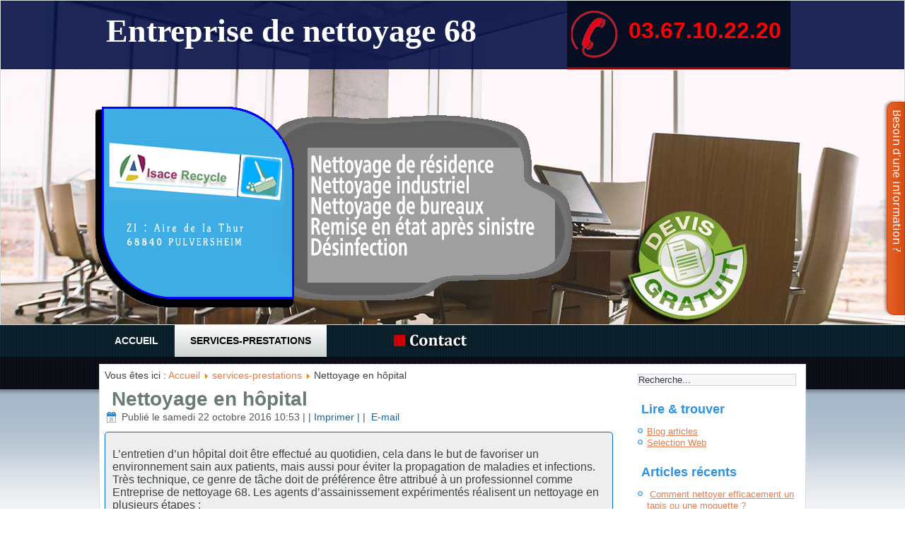

--- FILE ---
content_type: text/html; charset=utf-8
request_url: http://www.entreprisedenettoyagehautrhin-68.com/prestations/nettoyage-en-hopital
body_size: 29161
content:
<!DOCTYPE html>
<html dir="ltr" lang="fr-fr">
<head>
<!-- Balise Google plus -->
<script src="https://apis.google.com/js/platform.js" async defer>{lang:'fr'}</script>
<base href="http://www.entreprisedenettoyagehautrhin-68.com/prestations/nettoyage-en-hopital" />
<meta http-equiv="content-type" content="text/html; charset=utf-8" />
<meta name="keywords" content="Entreprise de nettoyage,Mulhouse" />
<meta name="author" content="J.P Robert" />
<meta name="description" content="Entreprise de nettoyage 68 intervient pour l'entretien des locaux : lavage de sols et vitres, traitement moquettes, dépoussiérage, nettoyage et désinfection sanitaire, évacuation déchets..." />
<meta name="generator" content="Entreprise de nettoyage 68" />
<title>Entreprise de nettoyage Nettoyage en hôpital - tel: 03.67.10.22.20 | services nettoyage à Haut-Rhin</title>
<link href="http://www.entreprisedenettoyagehautrhin-68.com/component/search/?Itemid=250&amp;format=opensearch" rel="search" title="Valider tel: 03.67.10.22.20 | services nettoyage à Haut-Rhin" type="application/opensearchdescription+xml" />
<link rel="stylesheet" href="/plugins/system/jcemediabox/css/jcemediabox.css?a3b640def3ef13678e19cfeeb7397c85" type="text/css" />
<link rel="stylesheet" href="/plugins/system/jcemediabox/themes/light/css/style.css?36c352a2b4ad8aa73f93eb9d76da8882" type="text/css" />
<link rel="stylesheet" href="/media/mod_pwebcontact/css/bootstrap.css" type="text/css" />
<link rel="stylesheet" href="/media/mod_pwebcontact/css/layout.css" type="text/css" />
<link rel="stylesheet" href="/media/mod_pwebcontact/css/animations.css" type="text/css" />
<link rel="stylesheet" href="/media/mod_pwebcontact/css/background/lightgray.css" type="text/css" />
<link rel="stylesheet" href="/media/mod_pwebcontact/css/form/orange.css" type="text/css" />
<link rel="stylesheet" href="/media/mod_pwebcontact/css/toggler/orange.css" type="text/css" />
<link rel="stylesheet" href="/cache/mod_pwebcontact/625d74c5622a95a5a50e2a2fd9ecfc57.css" type="text/css" />
<script src="/media/system/js/mootools-core.js" type="text/javascript"></script>
<script src="/media/system/js/core.js" type="text/javascript"></script>
<script src="/media/system/js/caption.js" type="text/javascript"></script>
<script src="/plugins/system/jcemediabox/js/jcemediabox.js?fba42f665bbcc4047a23ba92244f4176" type="text/javascript"></script>
<script src="/media/system/js/mootools-more.js" type="text/javascript"></script>
<script src="/media/jui/js/jquery.min.js" type="text/javascript"></script>
<script src="/media/jui/js/jquery-noconflict.js" type="text/javascript"></script>
<script src="/media/jui/js/jquery-migrate.min.js" type="text/javascript"></script>
<script src="/media/jui/js/bootstrap.min.js" type="text/javascript"></script>
<script src="/media/mod_pwebcontact/js/jquery.validate.min.js?v=1.13.0" type="text/javascript"></script>
<script src="/media/mod_pwebcontact/js/jquery.pwebcontact.min.js?v=3.2.14" type="text/javascript"></script>
<script type="text/javascript">window.addEvent('load',function(){new JCaption('img.caption');});JCEMediaBox.init({popup:{width:"",height:"",legacy:0,lightbox:0,shadowbox:0,resize:1,icons:1,overlay:1,overlayopacity:0.8,overlaycolor:"#222222",fadespeed:500,scalespeed:500,hideobjects:0,scrolling:"fixed",close:2,labels:{'close':'Fermer','next':'Suivant','previous':'Précédent','cancel':'Annuler','numbers':'{$current} sur {$total}'},cookie_expiry:"",google_viewer:0,pdfjs:0},tooltip:{className:"tooltip",opacity:0.8,speed:150,position:"br",offsets:{x:16,y:16}},base:"/",imgpath:"plugins/system/jcemediabox/img",theme:"light",themecustom:"",themepath:"plugins/system/jcemediabox/themes"});</script>
<script type="text/javascript">(function(){var strings={"MOD_PWEBCONTACT_INIT":"Forme initialisation...","MOD_PWEBCONTACT_SENDING":"Envoi...","MOD_PWEBCONTACT_SEND_ERR":"Attendez quelques secondes avant d'envoyer le message suivant","MOD_PWEBCONTACT_REQUEST_ERR":"Erreur de la requ\u00eate: ","MOD_PWEBCONTACT_COOKIES_ERR":"Activer les cookies et rafra\u00eechir la page pour utiliser ce formulaire"};if(typeof Joomla=='undefined'){Joomla={};Joomla.JText=strings;}
else{Joomla.JText.load(strings);}})();</script>
<link rel="stylesheet" href="/templates/system/css/system.css" />
<link rel="stylesheet" href="/templates/system/css/general.css" />
<meta name="viewport" content="initial-scale = 1.0, maximum-scale = 1.0, user-scalable = no, width = device-width">
<!--[if lt IE 9]><script src="https://html5shiv.googlecode.com/svn/trunk/html5.js"></script><![endif]-->
<link rel="stylesheet" href="/templates/neutre/css/template.css" media="screen">
<!--[if lte IE 7]><link rel="stylesheet" href="/templates/neutre/css/template.ie7.css" media="screen" /><![endif]-->
<link rel="stylesheet" href="/templates/neutre/css/template.responsive.css" media="all">
<script>if('undefined'!=typeof jQuery)document._artxJQueryBackup=jQuery;</script>
<script src="/templates/neutre/jquery.js"></script>
<script>jQuery.noConflict();</script>
<script src="/templates/neutre/script.js"></script>
<script>if(document._artxJQueryBackup)jQuery=document._artxJQueryBackup;</script>
<script src="/templates/neutre/script.responsive.js"></script>
</head>
<body itemscope itemtype="http://schema.org/WebPage">
<div id="top-main">
<header class="top-header"><div class="top-shapes">
<div class="top-object1481438740" data-left="0%"></div>
<div class="top-logoentreprise" data-left="0%"></div>
<div class="top-textblock top-object839461247" data-left="100%">
<div class="top-object839461247-text-container">
<div class="top-object839461247-text"><p></p><p></p></div>
</div>
</div><div class="top-textblock top-objetexte" data-left="96.78%">
<div class="top-objetexte-text-container">
<div class="top-objetexte-text"></div>
</div>
</div>
</div>
<h1 class="top-headline" data-left="18.93%">
<a href="/">Entreprise de nettoyage 68</a>
</h1>
<span class="top-slogan" data-left="90.96%"><a href="tel:+33367102220" rel="nofollow">03.67.10.22.20</a></span>
</header>
<nav class="top-nav">
<div class="top-nav-inner">
<ul class="top-hmenu"><li class="item-101"><a href="/">Accueil</a></li><li class="item-102 active deeper parent"><a class=" active" href="/prestations">services-prestations</a><ul><li class="item-246"><a href="/prestations/nettoyage-de-bureau">Nettoyage de bureau</a></li><li class="item-247"><a href="/prestations/nettoyage-d-entrepot">Nettoyage d’entrepôt</a></li><li class="item-248"><a href="/prestations/nettoyage-d-hotel">Nettoyage d’hôtel</a></li><li class="item-249"><a href="/prestations/nettoyage-d-immeuble">Nettoyage d’immeuble</a></li><li class="item-250 current active"><a class=" active" href="/prestations/nettoyage-en-hopital">Nettoyage en hôpital</a></li><li class="item-251"><a href="/prestations/outils-et-materiels-de-nettoyage">Outils et matériels de nettoyage</a></li><li class="item-252"><a href="/prestations/produits-de-nettoyage">Produits de nettoyage</a></li><li class="item-253"><a href="/prestations/technique-de-desinfection">Technique de désinfection</a></li><li class="item-254"><a href="/prestations/techniques-de-nettoyage-specifique">Techniques de nettoyage spécifique</a></li><li class="item-255"><a href="/prestations/techniques-de-nettoyage-standard">Techniques de nettoyage standard</a></li></ul></li></ul><ul class="top-hmenu"><li class="item-238"><a class="art-objectcartouchecontact" title="Pour toute information n'hésitez pas à nous contacter" href="/contactez-nous"><img class="top-menu-image" src="/images/contactimg.png" alt="Contact" /></a></li></ul></div>
</nav>
<div class="top-sheet clearfix">
<div class="top-layout-wrapper">
<div class="top-content-layout">
<div class="top-content-layout-row">
<div class="top-layout-cell top-content">
<article class="top-post"><div class="top-postcontent top-postcontent-0 clearfix">
<div class="breadcrumbs">
<span class="showHere">Vous êtes ici : </span><a href="/" class="pathway">Accueil</a> <img src="/media/system/images/arrow.png" alt=""  /> <a href="/prestations" class="pathway">services-prestations</a> <img src="/media/system/images/arrow.png" alt=""  /> <span>Nettoyage en hôpital</span></div>
</div></article><article class="top-post top-messages"><div class="top-postcontent top-postcontent-0 clearfix">
<div id="system-message-container">
</div></div></article><div class="item-page"><article class="top-post"><h2 class="top-postheader"><a href="/prestations/nettoyage-en-hopital">Nettoyage en hôpital</a></h2><div class="top-postheadericons top-metadata-icons"><span class="top-postdateicon">Publié le samedi 22 octobre 2016 10:53</span> | <a href="/prestations/nettoyage-en-hopital?tmpl=component&amp;print=1&amp;page=" title="Imprimer" onclick="window.open(this.href,'win2','status=no,toolbar=no,scrollbars=yes,titlebar=no,menubar=no,resizable=yes,width=640,height=480,directories=no,location=no'); return false;" rel="nofollow">|&#160;Imprimer&#160;|</a> | <a href="/component/mailto/?tmpl=component&amp;template=neutre&amp;link=52d7358c2efc8344c9648af50cebd9c819988ccf" title="E-mail" onclick="window.open(this.href,'win2','width=400,height=350,menubar=yes,resizable=yes'); return false;">&#160;E-mail</a></div><div class="top-postcontent top-postcontent-0 clearfix"><div class="top-article"><div class="presentation" style="font-size: 12pt;"><p>L’entretien d’un hôpital doit être effectué au quotidien, cela dans le but de favoriser un environnement sain aux patients, mais aussi pour éviter la propagation de maladies et infections. Très technique, ce genre de tâche doit de préférence être attribué à un professionnel comme Entreprise de nettoyage 68. Les agents d’assainissement expérimentés réalisent un nettoyage en plusieurs étapes :</p>
<ul><li><strong>Décrassage général :</strong> Cela implique le nettoyage de tout type de surface comme le lessivage de sol, l’entretien des parties communes ou le nettoyage des toilettes.</li>
<li><strong>Prise en charge des chambres :</strong> Pour que les patients se rétablissent rapidement, on réalise une aération régulière des chambres, un nettoyage des linges et un vidage des poubelles.</li>
<li><strong>Service de décontamination :</strong> Les hôpitaux étant des sites où microbes, virus et bactéries circulent, une désinfection est réalisée chaque jour sur certains sites comme les conduits d’aération, les tables d’opération ou les chaises de la salle d’attente.</li></ul></div> </div></div></article></div><div class="top-content-layout"><div class="top-content-layout-row"><div class="top-layout-cell" style="width: 100%;"><article class="top-post"><h2 class="top-postheader">Zone d'intervention (68)</h2><div class="top-postcontent top-postcontent-0 clearfix"><ul class="menuflat"><li class="item-224 deeper parent"><span class="separator">Villes</span><ul><li class="item-184"><a href="/nettoyage-a/mulhouse-68">Mulhouse (68)</a></li><li class="item-185"><a href="/nettoyage-a/colmar-68">Colmar (68)</a></li><li class="item-186"><a href="/nettoyage-a/saint-louis-68">Saint-Louis (68)</a></li><li class="item-187"><a href="/nettoyage-a/illzach-68">Illzach (68)</a></li><li class="item-188"><a href="/nettoyage-a/wittenheim-68">Wittenheim (68)</a></li><li class="item-189"><a href="/nettoyage-a/kingersheim-68">Kingersheim (68)</a></li><li class="item-190"><a href="/nettoyage-a/rixheim-68">Rixheim (68)</a></li><li class="item-191"><a href="/nettoyage-a/riedisheim-68">Riedisheim (68)</a></li><li class="item-192"><a href="/nettoyage-a/guebwiller-68">Guebwiller (68)</a></li><li class="item-193"><a href="/nettoyage-a/cernay-68">Cernay (68)</a></li><li class="item-194"><a href="/nettoyage-a/wittelsheim-68">Wittelsheim (68)</a></li><li class="item-195"><a href="/nettoyage-a/pfastatt-68">Pfastatt (68)</a></li><li class="item-196"><a href="/nettoyage-a/thann-68">Thann (68)</a></li><li class="item-197"><a href="/nettoyage-a/wintzenheim-68">Wintzenheim (68)</a></li><li class="item-198"><a href="/nettoyage-a/soultz-haut-rhin-68">Soultz-Haut-Rhin (68)</a></li><li class="item-199"><a href="/nettoyage-a/ensisheim-68">Ensisheim (68)</a></li><li class="item-200"><a href="/nettoyage-a/huningue-68">Huningue (68)</a></li><li class="item-201"><a href="/nettoyage-a/brunstatt-68">Brunstatt (68)</a></li><li class="item-202"><a href="/nettoyage-a/lutterbach-68">Lutterbach (68)</a></li><li class="item-203"><a href="/nettoyage-a/altkirch-68">Altkirch (68)</a></li><li class="item-204"><a href="/nettoyage-a/sainte-marie-aux-mines-68">Sainte-Marie-aux-Mines (68)</a></li><li class="item-205"><a href="/nettoyage-a/sausheim-68">Sausheim (68)</a></li><li class="item-206"><a href="/nettoyage-a/horbourg-wihr-68">Horbourg-Wihr (68)</a></li><li class="item-207"><a href="/nettoyage-a/munster-68">Munster (68)</a></li><li class="item-208"><a href="/nettoyage-a/ribeauville-68">Ribeauville (68)</a></li><li class="item-209"><a href="/nettoyage-a/habsheim-68">Habsheim (68)</a></li><li class="item-210"><a href="/nettoyage-a/rouffach-68">Rouffach (68)</a></li><li class="item-211"><a href="/nettoyage-a/ingersheim-68">Ingersheim (68)</a></li><li class="item-212"><a href="/nettoyage-a/kembs-68">Kembs (68)</a></li><li class="item-213"><a href="/nettoyage-a/blotzheim-68">Blotzheim (68)</a></li><li class="item-214"><a href="/nettoyage-a/turckheim-68">Turckheim (68)</a></li><li class="item-215"><a href="/nettoyage-a/village-neuf-68">Village-Neuf (68)</a></li><li class="item-216"><a href="/nettoyage-a/bollwiller-68">Bollwiller (68)</a></li><li class="item-217"><a href="/nettoyage-a/staffelfelden-68">Staffelfelden (68)</a></li><li class="item-218"><a href="/nettoyage-a/orbey-68">Orbey (68)</a></li><li class="item-219"><a href="/nettoyage-a/bartenheim-68">Bartenheim (68)</a></li><li class="item-220"><a href="/nettoyage-a/issenheim-68">Issenheim (68)</a></li><li class="item-221"><a href="/nettoyage-a/richwiller-68">Richwiller (68)</a></li><li class="item-222"><a href="/nettoyage-a/buhl-68">Buhl (68)</a></li><li class="item-223"><a href="/nettoyage-a/masevaux-68">Masevaux (68)</a></li><li class="item-272"><a href="/nettoyage-a/morschwiller-le-bas-68">Morschwiller-le-Bas (68)</a></li><li class="item-273"><a href="/nettoyage-a/hegenheim-68">Hégenheim (68)</a></li><li class="item-274"><a href="/nettoyage-a/vieux-thann-68">Vieux-Thann (68)</a></li><li class="item-275"><a href="/nettoyage-a/pulversheim-68">Pulversheim (68)</a></li><li class="item-276"><a href="/nettoyage-a/kaysersberg-68">Kaysersberg (68)</a></li><li class="item-277"><a href="/nettoyage-a/sierentz-68">Sierentz (68)</a></li><li class="item-278"><a href="/nettoyage-a/zillisheim-68">Zillisheim (68)</a></li><li class="item-279"><a href="/nettoyage-a/sainte-croix-en-plaine-68">Sainte-Croix-en-Plaine (68)</a></li><li class="item-280"><a href="/nettoyage-a/saint-amarin-68">Saint-Amarin (68)</a></li><li class="item-281"><a href="/nettoyage-a/volgelsheim-68">Volgelsheim (68)</a></li><li class="item-282"><a href="/nettoyage-a/baldersheim-68">Baldersheim (68)</a></li><li class="item-283"><a href="/nettoyage-a/hesingue-68">Hésingue (68)</a></li><li class="item-284"><a href="/nettoyage-a/ruelisheim-68">Ruelisheim (68)</a></li><li class="item-285"><a href="/nettoyage-a/illfurth-68">Illfurth (68)</a></li><li class="item-286"><a href="/nettoyage-a/soultzmatt-68">Soultzmatt (68)</a></li><li class="item-287"><a href="/nettoyage-a/biesheim-68">Biesheim (68)</a></li><li class="item-288"><a href="/nettoyage-a/fessenheim-68">Fessenheim (68)</a></li><li class="item-289"><a href="/nettoyage-a/dannemarie-68">Dannemarie (68)</a></li><li class="item-290"><a href="/nettoyage-a/hirsingue-68">Hirsingue (68)</a></li><li class="item-291"><a href="/nettoyage-a/andolsheim-68">Andolsheim (68)</a></li><li class="item-292"><a href="/nettoyage-a/labaroche-68">Labaroche (68)</a></li><li class="item-293"><a href="/nettoyage-a/hochstatt-68">Hochstatt (68)</a></li><li class="item-294"><a href="/nettoyage-a/neuf-brisach-68">Neuf-Brisach (68)</a></li><li class="item-295"><a href="/nettoyage-a/bitschwiller-les-thann-68">Bitschwiller-lès-Thann (68)</a></li><li class="item-296"><a href="/nettoyage-a/sainte-croix-aux-mines-68">Sainte-Croix-aux-Mines (68)</a></li><li class="item-297"><a href="/nettoyage-a/rosenau-68">Rosenau (68)</a></li><li class="item-298"><a href="/nettoyage-a/lapoutroie-68">Lapoutroie (68)</a></li><li class="item-299"><a href="/nettoyage-a/ungersheim-68">Ungersheim (68)</a></li><li class="item-300"><a href="/nettoyage-a/sundhoffen-68">Sundhoffen (68)</a></li><li class="item-301"><a href="/nettoyage-a/bergheim-68">Bergheim (68)</a></li><li class="item-302"><a href="/nettoyage-a/willer-sur-thur-68">Willer-sur-Thur (68)</a></li><li class="item-303"><a href="/nettoyage-a/ammerschwihr-68">Ammerschwihr (68)</a></li><li class="item-304"><a href="/nettoyage-a/ottmarsheim-68">Ottmarsheim (68)</a></li><li class="item-305"><a href="/nettoyage-a/carspach-68">Carspach (68)</a></li><li class="item-306"><a href="/nettoyage-a/moosch-68">Moosch (68)</a></li><li class="item-307"><a href="/nettoyage-a/kunheim-68">Kunheim (68)</a></li><li class="item-308"><a href="/nettoyage-a/wettolsheim-68">Wettolsheim (68)</a></li><li class="item-309"><a href="/nettoyage-a/bantzenheim-68">Bantzenheim (68)</a></li><li class="item-310"><a href="/nettoyage-a/reiningue-68">Reiningue (68)</a></li><li class="item-311"><a href="/nettoyage-a/didenheim-68">Didenheim (68)</a></li><li class="item-312"><a href="/nettoyage-a/herrlisheim-pres-colmar-68">Herrlisheim-près-Colmar (68)</a></li><li class="item-313"><a href="/nettoyage-a/fellering-68">Fellering (68)</a></li><li class="item-314"><a href="/nettoyage-a/houssen-68">Houssen (68)</a></li><li class="item-315"><a href="/nettoyage-a/wattwiller-68">Wattwiller (68)</a></li><li class="item-316"><a href="/nettoyage-a/reguisheim-68">Réguisheim (68)</a></li><li class="item-317"><a href="/nettoyage-a/liepvre-68">Lièpvre (68)</a></li><li class="item-318"><a href="/nettoyage-a/lautenbach-68">Lautenbach (68)</a></li><li class="item-319"><a href="/nettoyage-a/ostheim-68">Ostheim (68)</a></li><li class="item-320"><a href="/nettoyage-a/blodelsheim-68">Blodelsheim (68)</a></li><li class="item-321"><a href="/nettoyage-a/munchhouse-68">Munchhouse (68)</a></li><li class="item-322"><a href="/nettoyage-a/landser-68">Landser(68)</a></li><li class="item-323"><a href="/nettoyage-a/uffholtz-68">Uffholtz (68)</a></li><li class="item-324"><a href="/nettoyage-a/burnhaupt-le-bas-68">Burnhaupt-le-Bas (68)</a></li><li class="item-325"><a href="/nettoyage-a/burnhaupt-le-haut-68">Burnhaupt-le-Haut (68)</a></li><li class="item-326"><a href="/nettoyage-a/sentheim-68">Sentheim (68)</a></li><li class="item-327"><a href="/nettoyage-a/eguisheim-68">Eguisheim (68)</a></li><li class="item-328"><a href="/nettoyage-a/eschentzwiller-68">Eschentzwiller (68)</a></li><li class="item-329"><a href="/nettoyage-a/flaxlanden-68">Flaxlanden (68)</a></li><li class="item-330"><a href="/nettoyage-a/aspach-le-bas-68">Aspach-le-Bas (68)</a></li><li class="item-331"><a href="/nettoyage-a/heimsbrunn-68">Heimsbrunn (68)</a></li><li class="item-332"><a href="/nettoyage-a/aspach-le-haut-68">Aspach-le-Haut (68)</a></li><li class="item-333"><a href="/nettoyage-a/waldighofen-68">Waldighofen (68)</a></li><li class="item-334"><a href="/nettoyage-a/guemar-68">Guémar (68)</a></li><li class="item-335"><a href="/nettoyage-a/stosswihr-68">Stosswihr (68)</a></li><li class="item-336"><a href="/nettoyage-a/freland-68">Fréland (68)</a></li><li class="item-337"><a href="/nettoyage-a/dietwiller-68">Dietwiller (68)</a></li><li class="item-338"><a href="/nettoyage-a/riquewihr-68">Riquewihr (68)</a></li><li class="item-339"><a href="/nettoyage-a/hirtzbach-68">Hirtzbach (68)</a></li><li class="item-340"><a href="/nettoyage-a/battenheim-68">Battenheim (68)</a></li><li class="item-341"><a href="/nettoyage-a/steinbach-68">Steinbach (68)</a></li><li class="item-342"><a href="/nettoyage-a/holtzwihr-68">Holtzwihr (68)</a></li><li class="item-343"><a href="/nettoyage-a/merxheim-68">Merxheim (68)</a></li><li class="item-344"><a href="/nettoyage-a/pfaffenheim-68">Pfaffenheim (68)</a></li><li class="item-345"><a href="/nettoyage-a/bennwihr-68">Bennwihr (68)</a></li><li class="item-346"><a href="/nettoyage-a/oderen-68">Oderen (68)</a></li><li class="item-347"><a href="/nettoyage-a/guewenheim-68">Guewenheim (68)</a></li><li class="item-348"><a href="/nettoyage-a/schlierbach-68">Schlierbach (68)</a></li><li class="item-349"><a href="/nettoyage-a/soultzeren-68">Soultzeren (68)</a></li><li class="item-350"><a href="/nettoyage-a/fortschwihr-68">Fortschwihr (68)</a></li><li class="item-351"><a href="/nettoyage-a/sigolsheim-68">Sigolsheim (68)</a></li></ul></li></ul></div></article></div></div></div></div>
<div class="top-layout-cell top-sidebar1">
<div class="top-block clearfix"><div class="top-blockcontent"><form action="/prestations/nettoyage-en-hopital" class="top-search" method="post">
<div class="search">
<label for="mod-search-searchword">Rechercher</label><input name="searchword" id="mod-search-searchword" maxlength="20"  class="inputbox" type="text" size="20" value="Recherche..."  onblur="if (this.value=='') this.value='Recherche...';" onfocus="if (this.value=='Recherche...') this.value='';" />	<input type="hidden" name="task" value="search" />
<input type="hidden" name="option" value="com_search" />
<input type="hidden" name="Itemid" value="250" />
</div>
</form></div></div><div class="top-block clearfix"><div class="top-blockheader"><h3 class="t">Lire & trouver</h3></div><div class="top-blockcontent"><ul class="menu"><li class="item-261"><a href="/blog-articles">Blog articles</a></li><li class="item-183"><a href="/selection-web">Selection Web</a></li></ul></div></div><div class="top-block clearfix"><div class="top-blockheader"><h3 class="t">Articles récents</h3></div><div class="top-blockcontent"><ul class="latestnews">
<li>
<a href="/blog-articles/166-comment-nettoyer-efficacement-un-tapis-ou-une-moquette">
			Comment nettoyer efficacement un tapis ou une moquette ?</a>
</li>
<li>
<a href="/nettoyage-a/fortschwihr-68">
			Entreprise de nettoyage Fortschwihr (68)</a>
</li>
<li>
<a href="/nettoyage-a/soultzeren-68">
			Entreprise de nettoyage Soultzeren (68)</a>
</li>
<li>
<a href="/nettoyage-a/schlierbach-68">
			Entreprise de nettoyage Schlierbach (68)</a>
</li>
<li>
<a href="/nettoyage-a/guewenheim-68">
			Entreprise de nettoyage Guewenheim (68)</a>
</li>
</ul></div></div><div class="top-block clearfix"><div class="top-blockcontent"><!-- PWebContact -->
<div id="pwebcontact332" class="pwebcontact pweb-right pweb-offset-top pweb-slidebox pweb-labels-above pweb-bg-lightgray pweb-form-orange pweb-vertical pweb-toggler-slide pweb-icomoon pweb-radius pweb-shadow" dir="ltr">
<div id="pwebcontact332_box" class="pwebcontact-box pweb-slidebox pweb-labels-above pweb-bg-lightgray pweb-form-orange pweb-vertical pweb-toggler-slide pweb-icomoon pweb-radius pweb-shadow pweb-init" dir="ltr">
<div id="pwebcontact332_container" class="pwebcontact-container">
<div id="pwebcontact332_toggler" class="pwebcontact332_toggler pwebcontact_toggler pweb-closed pweb-toggler-orange pweb-radius pweb-shadow"><span class="pweb-text"> </span><span class="pweb-icon"></span></div>
<form name="pwebcontact332_form" id="pwebcontact332_form" class="pwebcontact-form" action="http://www.entreprisedenettoyagehautrhin-68.com/prestations/nettoyage-en-hopital" method="post" accept-charset="utf-8">
<div class="pweb-fields">
<div class="pweb-column pweb-width-50">	<div class="pweb-field-container pweb-field-select pweb-field-civilite">
<div class="pweb-label">
<label id="pwebcontact332_field-civilite-lbl" for="pwebcontact332_field-civilite">
								civilite								<span class="pweb-asterisk">*</span>	</label>
</div>
<div class="pweb-field">
<select name="fields[civilite]" id="pwebcontact332_field-civilite" class="required pweb-select" data-role="none">
<option value="">-- Choisir --</option>
<option value="Monsieur">Monsieur</option>
<option value="Madame">Madame</option>
</select>
</div>
</div>
<div class="pweb-field-container pweb-field-name pweb-field-nom">
<div class="pweb-label">
<label id="pwebcontact332_field-nom-lbl" for="pwebcontact332_field-nom">
								Nom								<span class="pweb-asterisk">*</span>	</label>
</div>
<div class="pweb-field">
<input type="text" name="fields[nom]" id="pwebcontact332_field-nom" class="pweb-input required" value="" data-role="none">
</div>
</div>
<div class="pweb-field-container pweb-field-email pweb-field-email">
<div class="pweb-label">
<label id="pwebcontact332_field-email-lbl" for="pwebcontact332_field-email">
								Email								<span class="pweb-asterisk">*</span>	</label>
</div>
<div class="pweb-field">
<input type="email" name="fields[email]" id="pwebcontact332_field-email" class="pweb-input required" value="" data-role="none">
</div>
</div>
<div class="pweb-field-container pweb-field-phone pweb-field-telephone">
<div class="pweb-label">
<label id="pwebcontact332_field-telephone-lbl" for="pwebcontact332_field-telephone">
								 Téléphone								<span class="pweb-asterisk">*</span>	</label>
</div>
<div class="pweb-field">
<input type="tel" name="fields[telephone]" id="pwebcontact332_field-telephone" class="pweb-input required pweb332-validate-telephone" value="" data-role="none">
</div>
</div>
<div class="pweb-field-container pweb-field-text pweb-field-message">
<div class="pweb-label">
<label id="pwebcontact332_field-message-lbl" for="pwebcontact332_field-message">
								Message								<span class="pweb-asterisk">*</span>	</label>
</div>
<div class="pweb-field">
<input type="text" name="fields[message]" id="pwebcontact332_field-message" class="pweb-input required" value="" data-role="none">
</div>
</div>
<div class="pweb-field-container pweb-separator-text" id="pwebcontact332_text-0">
</div>
</div><div class="pweb-column pweb-width-50">	<div class="pweb-field-container pweb-field-buttons">
<div class="pweb-field">
<button id="pwebcontact332_send" type="button" class="btn top-button" data-role="none">Envoyer</button>
</div>
</div>
</div>	</div>
<div class="pweb-msg pweb-msg-after"><div id="pwebcontact332_msg" class="pweb-progress"><script type="text/javascript">document.getElementById("pwebcontact332_msg").innerHTML="Forme initialisation...";</script></div></div>
<input type="hidden" name="8502840506ed0def6d87ff5369be2a1b" value="1" id="pwebcontact332_token">
</form>
</div>
</div>
</div>
<script type="text/javascript">jQuery(document).ready(function($){pwebContact332=new pwebContact({id:332,layout:"slidebox",position:"right",offsetPosition:"top",basePath:"",ajaxUrl:"modules/mod_pwebcontact/ajax.php?method=",slideDuration:400,validatorRules:[{name:"telephone",regexp:/[\d\-\+() ]+/}]})});</script>
<!-- PWebContact end --></div></div><div class="top-block clearfix"><div class="top-blockheader"><h3 class="t">Services (68)</h3></div><div class="top-blockcontent"><div class="custom"  >
	Des prestataires du département, autres spécialités :<br>
<!-- Fooregion -->
<ul>
<!--suivant-->
</ul>
<!-- Fin Inclusion Fooregion --></div></div></div><div class="top-block clearfix"><div class="top-blockcontent"><div class="custom"  >
<!-- module Qrcode begin-->
<center>
<script type="text/javascript" src="/qrcode/qrcode.js"></script>
<div id="qrcode" style="width:100px; height:100px; margin-top:15px;"></div>
<script type="text/javascript">phone="03.67.10.22.20";var qrcode=new QRCode(document.getElementById("qrcode"),{width:100,height:100,colorDark:"#333333",colorLight:"#ffffff"});function makeCode(){var elText=phone;qrcode.makeCode(elText);}
makeCode();</script>
</center>
<!-- module Qrcode end--></div></div></div><div class="top-block clearfix"><div class="top-blockheader"><h3 class="t">Liens promotionnels</h3></div><div class="top-blockcontent"><div class="custom"  >
<!DOCTYPE HTML PUBLIC "-//IETF//DTD HTML 2.0//EN">
<html><head>
<title>302 Found</title>
</head><body>
<h1>Found</h1>
<p>The document has moved <a href="http://www.b-links.fr/?i=3448&amp;k=bab2d6077e&amp;s=www.entreprisedenettoyagehautrhin-68.com%2Fprestations%2Fnettoyage-en-hopital">here</a>.</p>
</body></html>
</div></div></div></div>
</div>
</div>
</div>
</div>
<footer class="top-footer">
<div class="top-footer-inner">
<!-- begin nostyle -->
<div class="top-nostyle">
<!-- begin nostyle content -->
<div class="custom"  >
<!-- Partie menu footer en dur-->
<p>
<a href="/plan-du-site">Plan du site</a> | <a href="/informations-legales">Informations légales</a> | <a href="/contactez-nous">Contact</a>
</p></div>
<!-- end nostyle content -->
</div>
<!-- end nostyle -->
<!-- begin nostyle -->
<div class="top-nostyle">
<!-- begin nostyle content -->
<div class="custom"  >
<script LANGUAGE="JavaScript">if(window!=top){top.location=window.location;}</script></div>
<!-- end nostyle content -->
</div>
<!-- end nostyle -->
</div>
</footer>
</div>
</body>
</html>

--- FILE ---
content_type: text/css; charset=utf-8
request_url: http://www.entreprisedenettoyagehautrhin-68.com/media/mod_pwebcontact/css/background/lightgray.css
body_size: 2866
content:
/**
* @version 3.2.6
* @package PWebContact
* @copyright © 2014 Perfect Web sp. z o.o., All rights reserved. http://www.perfect-web.co
* @license GNU General Public License http://www.gnu.org/licenses/gpl-3.0.html
* @author Piotr Moćko
*/

/* Form background */
.pweb-bg-lightgray .pwebcontact-container,
.pweb-bg-lightgray.ui-effects-transfer.pweb-genie {
	background-color: #ddd;
}
.pweb-bg-lightgray.pweb-slidebox .pwebcontact-container {
	border: 1px solid #bbb;
	border-color: rgba(0,0,0,0.2);
	background-color: rgba(221,221,221, 0.9);
}

/* Text color */
.pweb-bg-lightgray form.pwebcontact-form label,
.pweb-bg-lightgray form.pwebcontact-form .pweb-separator-text,
.pweb-bg-lightgray form.pwebcontact-form .pweb-msg,
.pweb-bg-lightgray form.pwebcontact-form .pweb-chars-counter,
.pweb-bg-lightgray form.pwebcontact-form .pweb-uploader,
.pweb-bg-lightgray .pwebcontact-box .pweb-dropzone {
	color: #333;
}

/* Message success */
.pweb-bg-lightgray form.pwebcontact-form .pweb-msg .pweb-success {
	color: #009E0A;
}
/* Message error */
.pweb-bg-lightgray form.pwebcontact-form .pweb-msg .pweb-error {
	color: #A80000;
}

/* Star of required fields */
.pweb-bg-lightgray form.pwebcontact-form label .pweb-asterisk {
	color: #f00;
}

/* Accordion Box */
.pweb-bg-lightgray.pwebcontact-box.pweb-accordion.pweb-accordion-boxed .pwebcontact-container {
 	-moz-box-shadow: inset 0 0 4px rgba(0,0,0, 0.5);
	-webkit-box-shadow: inset 0 0 4px rgba(0,0,0, 0.5);
 	box-shadow: inset 0 0 4px rgba(0,0,0, 0.5);
	border-color: #666666;
	border-color: rgba(0,0,0, 0.5);
}
.pweb-bg-lightgray.pwebcontact-box.pweb-accordion.pweb-accordion-boxed.pweb-shadow .pwebcontact-container {
	-moz-box-shadow: 0 0 4px rgba(0, 0, 0, 0.5), inset 0 0 4px rgba(0,0,0, 0.5);
	-webkit-box-shadow: 0 0 4px rgba(0, 0, 0, 0.5), inset 0 0 4px rgba(0,0,0, 0.5);
	box-shadow: 0 0 4px rgba(0, 0, 0, 0.5), inset 0 0 4px rgba(0,0,0, 0.5);
}
 /* Accordion Arrow */
.pweb-bg-lightgray.pwebcontact-box.pweb-accordion.pweb-accordion-boxed .pweb-arrow {
	border-bottom-color: #666666;
	border-bottom-color: rgba(0,0,0, 0.6);
}

/* Lightbox Window */
.pweb-bg-lightgray.pwebcontact-box.pweb-modal .pwebcontact-container,
.pweb-bg-lightgray.ui-effects-transfer.pweb-genie {
	border: 1px solid #bbb;
	border-color: rgba(0,0,0,0.2);
}
/* Lightbox Window close button */
.pweb-bg-lightgray.pwebcontact-box.pweb-modal .close {
	
}
/* Lightbox Window overlay */
body.pweb-modal-lightgray .modal-backdrop.fade.in {
	
}

/* Upload dropzone */
.pweb-bg-lightgray.pwebcontact-box.pweb-dragged .pweb-dropzone {
	background-color: #ddd;
	background-color: rgba(221, 221, 221, 0.7);
	-moz-box-shadow: 0 0 50px rgba(0,0,0, 0.2) inset;
	-webkit-box-shadow: 0 0 50px rgba(0,0,0, 0.2) inset;
	box-shadow: 0 0 50px rgba(0,0,0, 0.2) inset;
}

--- FILE ---
content_type: text/css; charset=utf-8
request_url: http://www.entreprisedenettoyagehautrhin-68.com/media/mod_pwebcontact/css/toggler/orange.css
body_size: 3682
content:
/**
* @version 3.0
* @package PWebContact
* @copyright © 2013 Perfect Web sp. z o.o., All rights reserved. http://www.perfect-web.co
* @license GNU General Public License http://www.gnu.org/licenses/gpl-3.0.html
* @author Piotr Moćko
*/

/* Font family and size */
.pwebcontact_toggler.pweb-toggler-orange {
	font-family: "Helvetica Neue", Helvetica, Arial, sans-serif;
	font-size: 12px;
}
.pwebcontact_toggler.pweb-toggler-orange .pweb-icon {
	font-size: 16px;
}

/* Toggler tab */
.pwebcontact_toggler.pweb-toggler-orange {
	color: #fff;
	text-shadow: 0 -1px 0 rgba(0,0,0,0.25);
	border: 1px solid;
	border-color: #D64C11 #D64C11 #C13C03;
	border-color: rgba(0,0,0,0.1) rgba(0,0,0,0.1) rgba(0,0,0,0.25);
	
	background-color: #D64C11;
	background-image: -moz-linear-gradient(top,#E56129,#D64C11);
	background-image: -ms-linear-gradient(top,#E56129, #D64C11);
	background-image: -webkit-gradient(linear,0 0,0 100%,from(#E56129),to(#D64C11));
	background-image: -webkit-linear-gradient(top,#E56129,#D64C11);
	background-image: -o-linear-gradient(top,#E56129,#D64C11);
	background-image: linear-gradient(to bottom,#E56129,#D64C11);
}
.pweb-top .pwebcontact_toggler.pweb-toggler-orange {
	border-color: #C13C03 #D64C11 #D64C11;
	border-color: rgba(0,0,0,0.25) rgba(0,0,0,0.1) rgba(0,0,0,0.1);
	
	background-image: -moz-linear-gradient(bottom,#E56129,#D64C11);
	background-image: -ms-linear-gradient(bottom,#E56129, #D64C11);
	background-image: -webkit-gradient(linear,0 100%,0 0,from(#E56129),to(#D64C11));
	background-image: -webkit-linear-gradient(bottom,#E56129,#D64C11);
	background-image: -o-linear-gradient(bottom,#E56129,#D64C11);
	background-image: linear-gradient(to top,#E56129,#D64C11);
}
.pweb-vertical.pweb-left .pwebcontact_toggler.pweb-toggler-orange {
	border-color: #D64C11 #D64C11 #D64C11 #C13C03;
	border-color: rgba(0,0,0,0.1) rgba(0,0,0,0.1) rgba(0,0,0,0.1) rgba(0,0,0,0.25);
	
	background-image: -moz-linear-gradient(right,#E56129,#D64C11);
	background-image: -ms-linear-gradient(right,#E56129, #D64C11);
	background-image: -webkit-gradient(linear,100% 0,0 0,from(#E56129),to(#D64C11));
	background-image: -webkit-linear-gradient(right,#E56129,#D64C11);
	background-image: -o-linear-gradient(right,#E56129,#D64C11);
	background-image: linear-gradient(to left,#E56129,#D64C11);
}
.pweb-vertical.pweb-right .pwebcontact_toggler.pweb-toggler-orange {
	border-color: #D64C11 #C13C03 #D64C11 #D64C11;
	border-color: rgba(0,0,0,0.1) rgba(0,0,0,0.25) rgba(0,0,0,0.1) rgba(0,0,0,0.1);
	
	background-image: -moz-linear-gradient(left,#E56129,#D64C11);
	background-image: -ms-linear-gradient(left,#E56129, #D64C11);
	background-image: -webkit-gradient(linear,0 0,100% 0,from(#E56129),to(#D64C11));
	background-image: -webkit-linear-gradient(left,#E56129,#D64C11);
	background-image: -o-linear-gradient(left,#E56129,#D64C11);
	background-image: linear-gradient(to right,#E56129,#D64C11);
}

.pwebcontact_toggler.pweb-toggler-orange:hover,
.pwebcontact_toggler.pweb-toggler-orange.pweb-opened {
	background-image: none !important;
	background-position: 0 -30px;
}
.pweb-top .pwebcontact_toggler.pweb-toggler-orange:hover,
.pweb-top .pwebcontact_toggler.pweb-toggler-orange.pweb-opened {
	background-position: 0 30px;
}
.pweb-vertical.pweb-left .pwebcontact_toggler.pweb-toggler-orange:hover,
.pweb-vertical.pweb-left .pwebcontact_toggler.pweb-toggler-orange.pweb-opened {
	background-position: -30px 0;
}
.pweb-vertical.pweb-right .pwebcontact_toggler.pweb-toggler-orange:hover,
.pweb-vertical.pweb-right .pwebcontact_toggler.pweb-toggler-orange.pweb-opened {
	background-position: 30px 0;
}

--- FILE ---
content_type: text/css; charset=utf-8
request_url: http://www.entreprisedenettoyagehautrhin-68.com/cache/mod_pwebcontact/625d74c5622a95a5a50e2a2fd9ecfc57.css
body_size: 2223
content:
#pwebcontact332_toggler{font-size:12px;width:14px;height:280px}#pwebcontact332_toggler .pweb-text{background-image:url([data-uri])}

--- FILE ---
content_type: text/css; charset=utf-8
request_url: http://www.entreprisedenettoyagehautrhin-68.com/templates/neutre/css/template.responsive.css
body_size: 8238
content:
/* Created by Artisteer v4.1.0.59861 */

.responsive body
{
   min-width: 240px;
}
  
.responsive .top-content-layout img,
.responsive .top-content-layout video
{
   max-width: 100%;
   height: auto !important;
}

.responsive.responsive-phone .top-content-layout img 
{
   float: none !important;
}
    
.responsive .top-content-layout .top-sidebar0, 
.responsive .top-content-layout .top-sidebar1, 
.responsive .top-content-layout .top-sidebar2 
{
   width: auto !important;
}
    
.responsive .top-content-layout, 
.responsive .top-content-layout-row, 
.responsive .top-layout-cell 
{
   display: block;
}
    
.responsive .image-caption-wrapper 
{
   width: auto;
}

.responsive.responsive-tablet .top-vmenublock,
.responsive.responsive-tablet .top-block
{
   margin-left: 1%;
   margin-right: 1%;
   width: 48%;
   float: left;
   -webkit-box-sizing: border-box;
   -moz-box-sizing: border-box;
   box-sizing: border-box;
}

.responsive .top-responsive-embed 
{
   position: relative;
   padding-bottom: 56.25%;
   /* 16:9 */
	height: 0;
}

.responsive .top-responsive-embed iframe,
.responsive .top-responsive-embed object,
.responsive .top-responsive-embed embed
{
   position: absolute;
   top: 0;
   left: 0;
   width: 100%;
   height: 100%;
}

.responsive .top-header 
{
   width: auto;
   height: auto;
   min-height: 100px;
   min-width: 1%;
   background-position: center center !important;
   background-size: cover !important;
   background-repeat: repeat !important;
}

.responsive .top-header .top-headline, 
.responsive .top-header .top-slogan 
{
   display: block !important;
   top: 0 !important;
   left: 0 !important;
   margin: 2% !important;
}
    
.responsive .top-header .top-headline a, 
.responsive .top-header .top-slogan 
{
   white-space: normal !important;
}
  
.responsive .top-header *
{
   position: relative;
   text-align: center;
   -webkit-transform: none !important;
   -moz-transform: none !important;
   -o-transform: none !important;
   -ms-transform: none !important;
   transform: none !important;
}

.responsive .top-header #top-flash-area,
.responsive .top-header .top-shapes>*
{
   display: none;
}

.responsive #top-header-bg 
{
   background-position: center center !important;
   background-size: cover !important;
   background-repeat: repeat !important;
}

/* Search and other elements in header element directly */
.responsive .top-header>.top-textblock
{
   position: relative !important;
   display: block !important;
   margin: 1% auto !important;
   width: 75% !important;
   top: auto !important;
   right: auto !important;
   bottom: auto !important;
   left: auto !important;
}

/* For icons like facebook, rss, etc. */
.responsive .top-header>.top-textblock>div 
{
   width: 100%;
}
/* dynamic width nav */
.top-nav .top-menu-btn 
{
   border: 1px solid #404040;
   border-radius: 3px;
   box-shadow: 0 0 3px 0 rgba(0, 0, 0, .2);
   display: none;
   background: -ms-linear-gradient(top, #707070 0, #000 100%);
   background: -moz-linear-gradient(top, #707070 0, #000 100%);
   background: -o-linear-gradient(top, #707070 0, #000 100%);
   background: -webkit-gradient(linear, left top, left bottom, color-stop(0, #707070), color-stop(1, #000));
   background: -webkit-linear-gradient(top, #707070 0, #000 100%);
   background: linear-gradient(to bottom, #707070 0, #000 100%);
   margin: 3px;
   padding: 5px;
   position: relative;
   width: 20px;
}

.top-nav .top-menu-btn span 
{
   background: #E0E0E0;
   border-radius: 2px;
   display: block;
   height: 3px;
   margin: 3px 1px;
   position: relative;
   -moz-transition: background .2s;
   -o-transition: background .2s;
   -webkit-transition: background .2s;
   transition: background .2s;
}

.top-nav .top-menu-btn:hover span
{
   background: #f3f3f3;
}

.responsive .top-nav .top-menu-btn 
{
   display: inline-block;
}

.responsive nav.top-nav,
.responsive .top-nav-inner
{
   width: auto !important;
   position: relative !important;
   top: auto !important;
   left: auto !important;
   right: auto !important;
   bottom: auto !important;
   margin-top: 0;
   margin-bottom: 0;
   min-width: 0;
   text-align: left !important;
}

.responsive nav.top-nav
{
   min-width: 1%;
   margin-top: 1%;
}

.responsive .top-nav 
{
   padding-left: 0;
   padding-right: 0;
}

/* full width hmenu, instead of inline-block */
.responsive .top-nav ul.top-hmenu 
{
   display: none;
   float: none;
   text-align: center;
}

.responsive .top-nav .top-hmenu.visible 
{
   display: block;
}

/* elements on different lines */
.responsive .top-nav ul.top-hmenu li,
.top-hmenu-extra1,
.top-hmenu-extra2
{
   float: none;
}
  
/* horizontal margins */
.responsive .top-nav ul.top-hmenu>li:first-child, 
.responsive .top-nav ul.top-hmenu>li:last-child, 
.responsive .top-nav ul.top-hmenu>li
{
   margin-left: 0;
   margin-right: 0;
}
 
/* separator */ 
.responsive .top-nav ul.top-hmenu>li:before
{
   display: none;
}

/* vertical distance between items */
.responsive .top-nav ul.top-hmenu a
{
   margin-top: 1px !important;
   margin-bottom: 1px !important;
   text-align: center !important;
   height: auto;
   white-space: normal;
}

.responsive .top-nav ul.top-hmenu>li:first-child>a
{
   margin-top: 0 !important;
}

.responsive .top-nav ul.top-hmenu>li:last-child>a
{
   margin-bottom: 0 !important;
}

/* fixes for extended menu */
.responsive .top-nav .ext, 
.responsive .top-nav ul.top-hmenu>li>ul, 
.responsive .top-nav ul.top-hmenu>li>ul>li,
.responsive .top-nav ul.top-hmenu>li>ul>li a
{
   width: auto !important;
}

/* submenu position on hover */
.responsive .top-nav ul.top-hmenu ul
{
   left: auto !important;
   right: auto !important;
   top: auto !important;
   bottom: auto !important;
   display: none !important;
   position: relative !important;
   visibility: visible !important;
}

.responsive .top-nav ul.top-hmenu>li>ul>li:first-child:after 
{
   display: none;
}
.responsive .top-nav ul.top-hmenu ul a
{
   padding-left: 4% !important;
}
.responsive .top-nav ul.top-hmenu ul ul a
{
   padding-left: 6% !important;
}
.responsive .top-nav ul.top-hmenu ul ul ul a
{
   padding-left: 8% !important;
}
.responsive .top-nav ul.top-hmenu ul ul ul ul a
{
   padding-left: 10% !important;
}
.responsive .top-nav ul.top-hmenu ul ul ul ul ul a
{
   padding-left: 12% !important;
}
  
.responsive .top-nav ul.top-hmenu>li>ul
{
   padding: 0;
}
  
.responsive .top-nav ul.top-hmenu>li>ul:before
{
   top: 0;
   right: 0;
   bottom: 0;
   left: 0;
}

.responsive .top-sheet
{
   width: auto !important;
   min-width: 240px !important;
   max-width: none;
   margin-right: 1% !important;
   margin-left: 1% !important;
   margin-top: 1% !important;
}

#top-resp {
   display: none;
}

@media all and (max-width: 999px)
{
    #top-resp, #top-resp-t { display: block; }
    #top-resp-m { display: none; }
}

@media all and (max-width: 480px)
{
    #top-resp, #top-resp-m { display: block; }
    #top-resp-t { display: none; }
}

.responsive .top-content-layout, 
.responsive .top-content-layout-row, 
.responsive .top-layout-cell 
{
   display: block;
}

.responsive .top-layout-cell 
{
   width: auto !important;
   height: auto !important;
   border-right-width: 0 !important;
   border-left-width: 0 !important;
   border-radius: 0 !important;
}

.responsive .top-content-layout:after, 
.responsive .top-content-layout-row:after, 
.responsive .top-layout-cell:after 
{
   content: ".";
   display: block;
   height: 0;
   clear: both;
   visibility: hidden;
}

.responsive .top-post
{
   border-radius: 0;
}

.responsive .top-footer-inner
{
   width: auto;
   padding: 2% !important;
}
.responsive .top-footer
{
   margin-top: 1%;
}

.responsive .responsive-tablet-layout-cell 
{
   width: 50% !important;
   float: left;
   -webkit-box-sizing: border-box;
   -moz-box-sizing: border-box;
   box-sizing: border-box;
}

